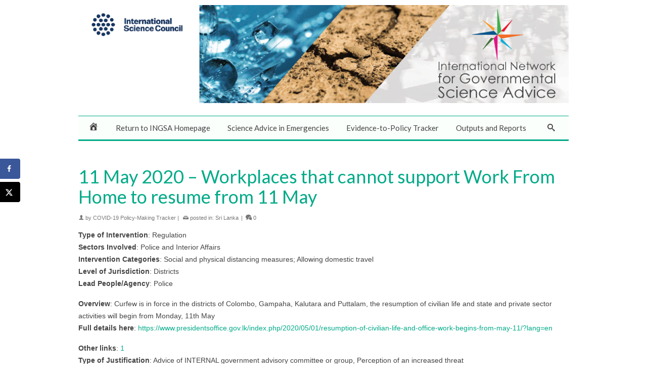

--- FILE ---
content_type: application/javascript
request_url: https://covid.ingsa.org/wp-content/plugins/cyclone-slider-pro/js/client.js?ver=2.10.4
body_size: 1336
content:
jQuery(document).ready(function($){
    
    /*** Lightbox ***/
    (function() {
        try{
            $('.cycloneslider').each(function(i){ /* Loop thru each slider */
                var items = [];
                
                $(this).find('.magnific-pop').each(function(i){ /* Loop thru each magnific popup links with images */
                    var title = $(this).next().find('.cycloneslider-caption-title').text();
                    
                    items.push({
                        src: $(this).find('img').attr('src'),
                        type: 'image',
                        title: title
                    });
                });
                $(this).data('items', items);
            });
            
            $('.cycloneslider').on('click', '.cycloneslider-slide-image.cycle-slide-active', function(e){ /* Add only to image slide */
                
                var slider = $(this).parents('.cycloneslider'),
                    items = slider.data('items'),
                    slides = slider.children('.cycloneslider-slides'),
                    index = $(this).index('.cycloneslider-slide-image');
                
                if (items.length>0) {
                    e.preventDefault();
                    $.magnificPopup.open({
                        items: items,
                        gallery: {
                            enabled: true
                        },
                        callbacks: {
                            beforeOpen: function() {
                                slides.cycle('pause');
                            },
                            close: function() {
                                slides.cycle('resume');
                            }
                        }
                    });
                    $.magnificPopup.instance.goTo( index );
                }
            })
        } catch (ignore) {}
    })();
    
});

/*** Global template functionalities ***/
(function() {
    var slides_selector = '.cycloneslider-template-dark .cycloneslider-slides';
    
    slides_selector += ',.cycloneslider-template-default .cycloneslider-slides';
    slides_selector += ',.cycloneslider-template-standard .cycloneslider-slides';
    slides_selector += ',.cycloneslider-template-thumbnails .cycloneslider-slides';
    
    slides_selector += ',.cycloneslider-template-galleria .cycloneslider-slides';
    slides_selector += ',.cycloneslider-template-text .cycloneslider-slides';
    slides_selector += ',.cycloneslider-template-dos .cycloneslider-slides';
    
    jQuery(document).on('cycle-before', slides_selector, function( event, optionHash, outgoingSlideEl, incomingSlideEl, forwardFlag ) {
        var slide = jQuery( outgoingSlideEl ), /* Current slide */
            curHeight = 0,
            nextHeight = 0;
        
        /* Autoheight when dynamic height is on */
        /* Using getBoundingClientRect() instead of jQuery's outerHeight() for more accurate reading (floating point values) */
        if( "on" == optionHash.dynamicHeight ) {
            curHeight = jQuery(outgoingSlideEl)[0].getBoundingClientRect().height;
            if ( undefined == curHeight || 0 == curHeight ) { /* IE8 returns undefined so we use outerHeight as fallback. Also works for older templates! */
                curHeight = jQuery(outgoingSlideEl).outerHeight();
            }
            
            nextHeight = jQuery(incomingSlideEl)[0].getBoundingClientRect().height;
            if ( undefined == nextHeight || 0 == nextHeight ) { /* IE8 returns undefined so we use outerHeight as fallback. Also works for older templates! */
                nextHeight = jQuery(incomingSlideEl).outerHeight();
            }
            if ( nextHeight != curHeight ) jQuery(this).animate({height:nextHeight}, optionHash.autoHeightSpeed, optionHash.autoHeightEasing);
        }
        
        if(slide.hasClass('cycloneslider-slide-youtube')) pauseYoutube( slide ); /* Pause youtube video on next */
        
        if(slide.hasClass('cycloneslider-slide-vimeo')) pauseVimeo( slide ); /* Pause vimeo video on next */
    });

    jQuery(document).on('cycle-initialized cycle-after', slides_selector, function( event, optionHash, outgoingSlideEl, incomingSlideEl, forwardFlag ) {
        var index = (event.type == 'cycle-initialized') ? optionHash.currSlide : optionHash.nextSlide;
        var slide = jQuery( optionHash.slides[ index ] ); /* Current slide */
        
        /* Make sure current slide has the highest z-index.
        Fix for issue when previous slides appear on top of the current slide due to cycle's weird z-index assigments */
        if( false == optionHash.hideNonActive ) slide.css('zIndex', parseInt(slide.css('zIndex'))+20);
    });
    
    function pauseYoutube( slide ){
        var data = {
            "event": "command",
            "func": "pauseVideo",
            "args": [],
            "id": ""
        }
        postMessage( slide.find('iframe'), data, '*');
    }
    
    function pauseVimeo( slide ){
        postMessage( slide.find('iframe'), {method:'pause'}, slide.find('iframe').attr('src'));
    }
    
    function postMessage(iframe, data, url){
        try{
            if (iframe[0]) { // Frame exists
                iframe[0].contentWindow.postMessage(JSON.stringify(data), url);
            }
        } catch (ignore) {}
    }
    
    jQuery(document).on('keyup', '.cycloneslider', function( e ) {
        var KEY_LEFT = 37,
            KEY_RIGHT = 39,
            key = null;
        
        e = e || window.event; // Use param e if it exists. use window.event otherwise (for <=IE8)

        key = e.keyCode;
        
        if ( key == KEY_LEFT ) {
            jQuery(this).children('.cycle-slideshow').cycle('prev');
        } else if ( key == KEY_RIGHT ) {
            jQuery(this).children('.cycle-slideshow').cycle('next');
        }
        
    });
})();

